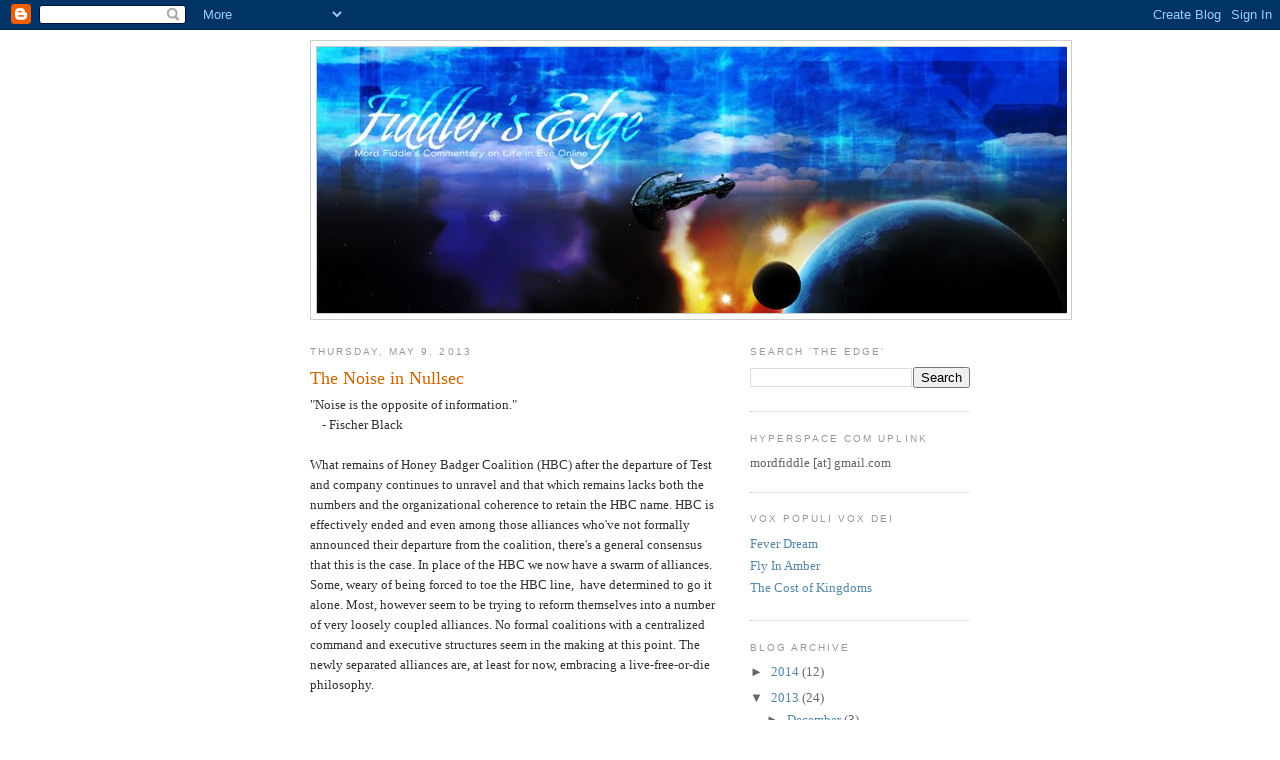

--- FILE ---
content_type: text/html; charset=UTF-8
request_url: http://fiddlersedge.blogspot.com/2013/05/noise-is-opposite-of-information.html
body_size: 16541
content:
<!DOCTYPE html>
<html dir='ltr'>
<head>
<link href='https://www.blogger.com/static/v1/widgets/2944754296-widget_css_bundle.css' rel='stylesheet' type='text/css'/>
<meta content='text/html; charset=UTF-8' http-equiv='Content-Type'/>
<meta content='blogger' name='generator'/>
<link href='http://fiddlersedge.blogspot.com/favicon.ico' rel='icon' type='image/x-icon'/>
<link href='http://fiddlersedge.blogspot.com/2013/05/noise-is-opposite-of-information.html' rel='canonical'/>
<link rel="alternate" type="application/atom+xml" title="Fiddler&#39;s Edge - Atom" href="http://fiddlersedge.blogspot.com/feeds/posts/default" />
<link rel="alternate" type="application/rss+xml" title="Fiddler&#39;s Edge - RSS" href="http://fiddlersedge.blogspot.com/feeds/posts/default?alt=rss" />
<link rel="service.post" type="application/atom+xml" title="Fiddler&#39;s Edge - Atom" href="https://www.blogger.com/feeds/8604973112865316634/posts/default" />

<link rel="alternate" type="application/atom+xml" title="Fiddler&#39;s Edge - Atom" href="http://fiddlersedge.blogspot.com/feeds/823594837883103950/comments/default" />
<!--Can't find substitution for tag [blog.ieCssRetrofitLinks]-->
<meta content='http://fiddlersedge.blogspot.com/2013/05/noise-is-opposite-of-information.html' property='og:url'/>
<meta content=' The Noise in Nullsec' property='og:title'/>
<meta content='&quot;Noise is the opposite of information.&quot;      - Fischer Black   What remains of Honey Badger Coalition (HBC) after the departure of Test and ...' property='og:description'/>
<title>Fiddler's Edge:  The Noise in Nullsec</title>
<style id='page-skin-1' type='text/css'><!--
/*
-----------------------------------------------
Blogger Template Style
Name:     Minima
Date:     26 Feb 2004
Updated by: Blogger Team
----------------------------------------------- */
/* Variable definitions
====================
<Variable name="bgcolor" description="Page Background Color"
type="color" default="#fff">
<Variable name="textcolor" description="Text Color"
type="color" default="#333">
<Variable name="linkcolor" description="Link Color"
type="color" default="#58a">
<Variable name="pagetitlecolor" description="Blog Title Color"
type="color" default="#666">
<Variable name="descriptioncolor" description="Blog Description Color"
type="color" default="#999">
<Variable name="titlecolor" description="Post Title Color"
type="color" default="#c60">
<Variable name="bordercolor" description="Border Color"
type="color" default="#ccc">
<Variable name="sidebarcolor" description="Sidebar Title Color"
type="color" default="#999">
<Variable name="sidebartextcolor" description="Sidebar Text Color"
type="color" default="#666">
<Variable name="visitedlinkcolor" description="Visited Link Color"
type="color" default="#999">
<Variable name="bodyfont" description="Text Font"
type="font" default="normal normal 100% Georgia, Serif">
<Variable name="headerfont" description="Sidebar Title Font"
type="font"
default="normal normal 78% 'Trebuchet MS',Trebuchet,Arial,Verdana,Sans-serif">
<Variable name="pagetitlefont" description="Blog Title Font"
type="font"
default="normal normal 200% Georgia, Serif">
<Variable name="descriptionfont" description="Blog Description Font"
type="font"
default="normal normal 78% 'Trebuchet MS', Trebuchet, Arial, Verdana, Sans-serif">
<Variable name="postfooterfont" description="Post Footer Font"
type="font"
default="normal normal 78% 'Trebuchet MS', Trebuchet, Arial, Verdana, Sans-serif">
<Variable name="startSide" description="Side where text starts in blog language"
type="automatic" default="left">
<Variable name="endSide" description="Side where text ends in blog language"
type="automatic" default="right">
*/
/* Use this with templates/template-twocol.html */
body {
background:#ffffff;
margin:0;
color:#333333;
font:x-small Georgia Serif;
font-size/* */:/**/small;
font-size: /**/small;
text-align: center;
}
a:link {
color:#5588aa;
text-decoration:none;
}
a:visited {
color:#999999;
text-decoration:none;
}
a:hover {
color:#cc6600;
text-decoration:underline;
}
a img {
border-width:0;
}
/* Header
-----------------------------------------------
*/
#header-wrapper {
width:760px;
margin:0 auto 10px;
border:1px solid #cccccc;
}
#header-inner {
background-position: center;
margin-left: auto;
margin-right: auto;
}
#header {
margin: 5px;
border: 1px solid #cccccc;
text-align: center;
color:#666666;
}
#header h1 {
margin:5px 5px 0;
padding:15px 20px .25em;
line-height:1.2em;
text-transform:uppercase;
letter-spacing:.2em;
font: normal normal 200% Georgia, Serif;
}
#header a {
color:#666666;
text-decoration:none;
}
#header a:hover {
color:#666666;
}
#header .description {
margin:0 5px 5px;
padding:0 20px 15px;
max-width:700px;
text-transform:uppercase;
letter-spacing:.2em;
line-height: 1.4em;
font: normal normal 78% 'Trebuchet MS', Trebuchet, Arial, Verdana, Sans-serif;
color: #999999;
}
#header img {
margin-left: auto;
margin-right: auto;
}
/* Outer-Wrapper
----------------------------------------------- */
#outer-wrapper {
width: 660px;
margin:0 auto;
padding:10px;
text-align:left;
font: normal normal 100% Georgia, Serif;
}
#main-wrapper {
width: 410px;
float: left;
word-wrap: break-word; /* fix for long text breaking sidebar float in IE */
overflow: hidden;     /* fix for long non-text content breaking IE sidebar float */
}
#sidebar-wrapper {
width: 220px;
float: right;
word-wrap: break-word; /* fix for long text breaking sidebar float in IE */
overflow: hidden;      /* fix for long non-text content breaking IE sidebar float */
}
/* Headings
----------------------------------------------- */
h2 {
margin:1.5em 0 .75em;
font:normal normal 78% 'Trebuchet MS',Trebuchet,Arial,Verdana,Sans-serif;
line-height: 1.4em;
text-transform:uppercase;
letter-spacing:.2em;
color:#999999;
}
/* Posts
-----------------------------------------------
*/
h2.date-header {
margin:1.5em 0 .5em;
}
.post {
margin:.5em 0 1.5em;
border-bottom:1px dotted #cccccc;
padding-bottom:1.5em;
}
.post h3 {
margin:.25em 0 0;
padding:0 0 4px;
font-size:140%;
font-weight:normal;
line-height:1.4em;
color:#cc6600;
}
.post h3 a, .post h3 a:visited, .post h3 strong {
display:block;
text-decoration:none;
color:#cc6600;
font-weight:normal;
}
.post h3 strong, .post h3 a:hover {
color:#333333;
}
.post-body {
margin:0 0 .75em;
line-height:1.6em;
}
.post-body blockquote {
line-height:1.3em;
}
.post-footer {
margin: .75em 0;
color:#999999;
text-transform:uppercase;
letter-spacing:.1em;
font: normal normal 78% 'Trebuchet MS', Trebuchet, Arial, Verdana, Sans-serif;
line-height: 1.4em;
}
.comment-link {
margin-left:.6em;
}
.post img, table.tr-caption-container {
padding:4px;
border:1px solid #cccccc;
}
.tr-caption-container img {
border: none;
padding: 0;
}
.post blockquote {
margin:1em 20px;
}
.post blockquote p {
margin:.75em 0;
}
/* Comments
----------------------------------------------- */
#comments h4 {
margin:1em 0;
font-weight: bold;
line-height: 1.4em;
text-transform:uppercase;
letter-spacing:.2em;
color: #999999;
}
#comments-block {
margin:1em 0 1.5em;
line-height:1.6em;
}
#comments-block .comment-author {
margin:.5em 0;
}
#comments-block .comment-body {
margin:.25em 0 0;
}
#comments-block .comment-footer {
margin:-.25em 0 2em;
line-height: 1.4em;
text-transform:uppercase;
letter-spacing:.1em;
}
#comments-block .comment-body p {
margin:0 0 .75em;
}
.deleted-comment {
font-style:italic;
color:gray;
}
#blog-pager-newer-link {
float: left;
}
#blog-pager-older-link {
float: right;
}
#blog-pager {
text-align: center;
}
.feed-links {
clear: both;
line-height: 2.5em;
}
/* Sidebar Content
----------------------------------------------- */
.sidebar {
color: #666666;
line-height: 1.5em;
}
.sidebar ul {
list-style:none;
margin:0 0 0;
padding:0 0 0;
}
.sidebar li {
margin:0;
padding-top:0;
padding-right:0;
padding-bottom:.25em;
padding-left:15px;
text-indent:-15px;
line-height:1.5em;
}
.sidebar .widget, .main .widget {
border-bottom:1px dotted #cccccc;
margin:0 0 1.5em;
padding:0 0 1.5em;
}
.main .Blog {
border-bottom-width: 0;
}
/* Profile
----------------------------------------------- */
.profile-img {
float: left;
margin-top: 0;
margin-right: 5px;
margin-bottom: 5px;
margin-left: 0;
padding: 4px;
border: 1px solid #cccccc;
}
.profile-data {
margin:0;
text-transform:uppercase;
letter-spacing:.1em;
font: normal normal 78% 'Trebuchet MS', Trebuchet, Arial, Verdana, Sans-serif;
color: #999999;
font-weight: bold;
line-height: 1.6em;
}
.profile-datablock {
margin:.5em 0 .5em;
}
.profile-textblock {
margin: 0.5em 0;
line-height: 1.6em;
}
.profile-link {
font: normal normal 78% 'Trebuchet MS', Trebuchet, Arial, Verdana, Sans-serif;
text-transform: uppercase;
letter-spacing: .1em;
}
/* Footer
----------------------------------------------- */
#footer {
width:660px;
clear:both;
margin:0 auto;
padding-top:15px;
line-height: 1.6em;
text-transform:uppercase;
letter-spacing:.1em;
text-align: center;
}

--></style>
<link href='https://www.blogger.com/dyn-css/authorization.css?targetBlogID=8604973112865316634&amp;zx=7a296a59-c4c2-4a8e-989c-e7bb964b5477' media='none' onload='if(media!=&#39;all&#39;)media=&#39;all&#39;' rel='stylesheet'/><noscript><link href='https://www.blogger.com/dyn-css/authorization.css?targetBlogID=8604973112865316634&amp;zx=7a296a59-c4c2-4a8e-989c-e7bb964b5477' rel='stylesheet'/></noscript>
<meta name='google-adsense-platform-account' content='ca-host-pub-1556223355139109'/>
<meta name='google-adsense-platform-domain' content='blogspot.com'/>

</head>
<body>
<div class='navbar section' id='navbar'><div class='widget Navbar' data-version='1' id='Navbar1'><script type="text/javascript">
    function setAttributeOnload(object, attribute, val) {
      if(window.addEventListener) {
        window.addEventListener('load',
          function(){ object[attribute] = val; }, false);
      } else {
        window.attachEvent('onload', function(){ object[attribute] = val; });
      }
    }
  </script>
<div id="navbar-iframe-container"></div>
<script type="text/javascript" src="https://apis.google.com/js/platform.js"></script>
<script type="text/javascript">
      gapi.load("gapi.iframes:gapi.iframes.style.bubble", function() {
        if (gapi.iframes && gapi.iframes.getContext) {
          gapi.iframes.getContext().openChild({
              url: 'https://www.blogger.com/navbar/8604973112865316634?po\x3d823594837883103950\x26origin\x3dhttp://fiddlersedge.blogspot.com',
              where: document.getElementById("navbar-iframe-container"),
              id: "navbar-iframe"
          });
        }
      });
    </script><script type="text/javascript">
(function() {
var script = document.createElement('script');
script.type = 'text/javascript';
script.src = '//pagead2.googlesyndication.com/pagead/js/google_top_exp.js';
var head = document.getElementsByTagName('head')[0];
if (head) {
head.appendChild(script);
}})();
</script>
</div></div>
<div id='outer-wrapper'><div id='wrap2'>
<!-- skip links for text browsers -->
<span id='skiplinks' style='display:none;'>
<a href='#main'>skip to main </a> |
      <a href='#sidebar'>skip to sidebar</a>
</span>
<div id='header-wrapper'>
<div class='header section' id='header'><div class='widget Header' data-version='1' id='Header1'>
<div id='header-inner'>
<a href='http://fiddlersedge.blogspot.com/' style='display: block'>
<img alt='Fiddler&#39;s Edge' height='266px; ' id='Header1_headerimg' src='https://blogger.googleusercontent.com/img/b/R29vZ2xl/AVvXsEj_B-e2k0zLzkVVPbebsvbtEOvRkDiSB32bR4h2WP3blHWPDXBg0lBlnb16aJKKNRUhyeKu6WZJTnK7zqODSFgr7oPJ7pFqo5XEYhUe3ct0ynawiJx50-dOnwgVHBl2R3EJituejm9i0dY/s1600-r/FiddlerBnr750.jpg' style='display: block' width='750px; '/>
</a>
</div>
</div></div>
</div>
<div id='content-wrapper'>
<div id='crosscol-wrapper' style='text-align:center'>
<div class='crosscol no-items section' id='crosscol'></div>
</div>
<div id='main-wrapper'>
<div class='main section' id='main'><div class='widget Blog' data-version='1' id='Blog1'>
<div class='blog-posts hfeed'>

          <div class="date-outer">
        
<h2 class='date-header'><span>Thursday, May 9, 2013</span></h2>

          <div class="date-posts">
        
<div class='post-outer'>
<div class='post hentry uncustomized-post-template' itemprop='blogPost' itemscope='itemscope' itemtype='http://schema.org/BlogPosting'>
<meta content='8604973112865316634' itemprop='blogId'/>
<meta content='823594837883103950' itemprop='postId'/>
<a name='823594837883103950'></a>
<h3 class='post-title entry-title' itemprop='name'>
 The Noise in Nullsec
</h3>
<div class='post-header'>
<div class='post-header-line-1'></div>
</div>
<div class='post-body entry-content' id='post-body-823594837883103950' itemprop='description articleBody'>
"Noise is the opposite of information."<br />
&nbsp; &nbsp; - Fischer Black <br />
<br />
What remains of Honey Badger Coalition (HBC) after the departure of Test and company continues to unravel and that which remains lacks both the numbers and the organizational coherence to retain the HBC name. HBC is effectively ended and even among those alliances who've not formally announced their departure from the coalition, there's a general consensus that this is the case. In place of the HBC we now have a swarm of alliances. Some, weary of being forced to toe the HBC line,&nbsp; have determined to go it alone. Most, however seem to be trying to reform themselves into a number of very loosely coupled alliances. No formal coalitions with a centralized command and executive structures seem in the making at this point. The newly separated alliances are, at least for now, embracing a live-free-or-die philosophy.<br />
<br />
Test Alliance Please Ignore's Booda may not have been able to rope in Raiden as permanent blue after all. Word 
is there's been a change of management in Raiden's house and that, while
 Raiden's exited HBC, they won't be maintaining a long-term NAP with 
Test. Call it a plausible rumor for the moment. No reason given except 
'other interests' on Raiden's part, which could mean they've gotten a 
better offer.<br />
<br />
The primary beneficiary of these events is the ClusterFuck Coalition (CFC). The breakdown of the HBC will have CFC breathing easier and assuming no 
extinction-level threats to them remain in nullsec. CFC will assume 
ex-HBC alliances will fight among themselves, making non-CFC and non-PL regions a new thunder-dome.&nbsp; That will leave CFC's leadership with the leisure to play selected combatants off 
against the other while they tear each other to rags; very much the game
 their leadership prefers. Expect occasional CFC interventions, but none 
that puts the CFC at risk.<br />
<br />
There's some chatter of CFC 
taking on PL, the last credible threat to CFC left standing. My guess 
is that CFC will take no action against PL for the time being, but 
anti-PL sentiment within CFC's leadership could change that. However, CFC leadership isn't the type to bet the house on final Jeopardy 
if they're well ahead in the game.  That could change if PL looks to be 
benefiting too much from the current upheaval.<br />
<br />
While it's always possible that some alliances blown free of HBC's gravity well could make trouble in CFC space, CFC leadership seems to regard this as a 
low-probability event and one that can be dispatched with relative ease 
should it occur. Nascent threats will be sought out early and strangled in their cribs.&nbsp; None of the former HBC alliances, it is reasoned, will 
want to draw CFC's attention, let alone its ire, lest they become extinct former HBC alliances.<br />
<br />
The only real down-side for the CFC is 
that the HBC crash has created a cacophony of noise and an explosion of 
new variables in nullsec's information flows. This will make the nullsec
 board more difficult for CFC to 
predict and control.&nbsp; Unexpected invasions or instability in CFC space 
would not be good for their post-Odessey plans for standing up an 
economic powerhouse independent of high sec. The absence of a coherent and controllable HBC will 
also make organizing cartels for controlling the price of high-value 
nullsec goods and materials much more difficult.
<div style='clear: both;'></div>
</div>
<div class='post-footer'>
<div class='post-footer-line post-footer-line-1'>
<span class='post-author vcard'>
Posted by
<span class='fn' itemprop='author' itemscope='itemscope' itemtype='http://schema.org/Person'>
<span itemprop='name'>Mord Fiddle</span>
</span>
</span>
<span class='post-timestamp'>
at
<meta content='http://fiddlersedge.blogspot.com/2013/05/noise-is-opposite-of-information.html' itemprop='url'/>
<a class='timestamp-link' href='http://fiddlersedge.blogspot.com/2013/05/noise-is-opposite-of-information.html' rel='bookmark' title='permanent link'><abbr class='published' itemprop='datePublished' title='2013-05-09T05:27:00-07:00'>5:27&#8239;AM</abbr></a>
</span>
<span class='post-comment-link'>
</span>
<span class='post-icons'>
<span class='item-control blog-admin pid-2013829734'>
<a href='https://www.blogger.com/post-edit.g?blogID=8604973112865316634&postID=823594837883103950&from=pencil' title='Edit Post'>
<img alt='' class='icon-action' height='18' src='https://resources.blogblog.com/img/icon18_edit_allbkg.gif' width='18'/>
</a>
</span>
</span>
<div class='post-share-buttons goog-inline-block'>
</div>
</div>
<div class='post-footer-line post-footer-line-2'>
<span class='post-labels'>
</span>
</div>
<div class='post-footer-line post-footer-line-3'>
<span class='post-location'>
</span>
</div>
</div>
</div>
<div class='comments' id='comments'>
<a name='comments'></a>
<h4>1 comment:</h4>
<div class='comments-content'>
<script async='async' src='' type='text/javascript'></script>
<script type='text/javascript'>
    (function() {
      var items = null;
      var msgs = null;
      var config = {};

// <![CDATA[
      var cursor = null;
      if (items && items.length > 0) {
        cursor = parseInt(items[items.length - 1].timestamp) + 1;
      }

      var bodyFromEntry = function(entry) {
        var text = (entry &&
                    ((entry.content && entry.content.$t) ||
                     (entry.summary && entry.summary.$t))) ||
            '';
        if (entry && entry.gd$extendedProperty) {
          for (var k in entry.gd$extendedProperty) {
            if (entry.gd$extendedProperty[k].name == 'blogger.contentRemoved') {
              return '<span class="deleted-comment">' + text + '</span>';
            }
          }
        }
        return text;
      }

      var parse = function(data) {
        cursor = null;
        var comments = [];
        if (data && data.feed && data.feed.entry) {
          for (var i = 0, entry; entry = data.feed.entry[i]; i++) {
            var comment = {};
            // comment ID, parsed out of the original id format
            var id = /blog-(\d+).post-(\d+)/.exec(entry.id.$t);
            comment.id = id ? id[2] : null;
            comment.body = bodyFromEntry(entry);
            comment.timestamp = Date.parse(entry.published.$t) + '';
            if (entry.author && entry.author.constructor === Array) {
              var auth = entry.author[0];
              if (auth) {
                comment.author = {
                  name: (auth.name ? auth.name.$t : undefined),
                  profileUrl: (auth.uri ? auth.uri.$t : undefined),
                  avatarUrl: (auth.gd$image ? auth.gd$image.src : undefined)
                };
              }
            }
            if (entry.link) {
              if (entry.link[2]) {
                comment.link = comment.permalink = entry.link[2].href;
              }
              if (entry.link[3]) {
                var pid = /.*comments\/default\/(\d+)\?.*/.exec(entry.link[3].href);
                if (pid && pid[1]) {
                  comment.parentId = pid[1];
                }
              }
            }
            comment.deleteclass = 'item-control blog-admin';
            if (entry.gd$extendedProperty) {
              for (var k in entry.gd$extendedProperty) {
                if (entry.gd$extendedProperty[k].name == 'blogger.itemClass') {
                  comment.deleteclass += ' ' + entry.gd$extendedProperty[k].value;
                } else if (entry.gd$extendedProperty[k].name == 'blogger.displayTime') {
                  comment.displayTime = entry.gd$extendedProperty[k].value;
                }
              }
            }
            comments.push(comment);
          }
        }
        return comments;
      };

      var paginator = function(callback) {
        if (hasMore()) {
          var url = config.feed + '?alt=json&v=2&orderby=published&reverse=false&max-results=50';
          if (cursor) {
            url += '&published-min=' + new Date(cursor).toISOString();
          }
          window.bloggercomments = function(data) {
            var parsed = parse(data);
            cursor = parsed.length < 50 ? null
                : parseInt(parsed[parsed.length - 1].timestamp) + 1
            callback(parsed);
            window.bloggercomments = null;
          }
          url += '&callback=bloggercomments';
          var script = document.createElement('script');
          script.type = 'text/javascript';
          script.src = url;
          document.getElementsByTagName('head')[0].appendChild(script);
        }
      };
      var hasMore = function() {
        return !!cursor;
      };
      var getMeta = function(key, comment) {
        if ('iswriter' == key) {
          var matches = !!comment.author
              && comment.author.name == config.authorName
              && comment.author.profileUrl == config.authorUrl;
          return matches ? 'true' : '';
        } else if ('deletelink' == key) {
          return config.baseUri + '/comment/delete/'
               + config.blogId + '/' + comment.id;
        } else if ('deleteclass' == key) {
          return comment.deleteclass;
        }
        return '';
      };

      var replybox = null;
      var replyUrlParts = null;
      var replyParent = undefined;

      var onReply = function(commentId, domId) {
        if (replybox == null) {
          // lazily cache replybox, and adjust to suit this style:
          replybox = document.getElementById('comment-editor');
          if (replybox != null) {
            replybox.height = '250px';
            replybox.style.display = 'block';
            replyUrlParts = replybox.src.split('#');
          }
        }
        if (replybox && (commentId !== replyParent)) {
          replybox.src = '';
          document.getElementById(domId).insertBefore(replybox, null);
          replybox.src = replyUrlParts[0]
              + (commentId ? '&parentID=' + commentId : '')
              + '#' + replyUrlParts[1];
          replyParent = commentId;
        }
      };

      var hash = (window.location.hash || '#').substring(1);
      var startThread, targetComment;
      if (/^comment-form_/.test(hash)) {
        startThread = hash.substring('comment-form_'.length);
      } else if (/^c[0-9]+$/.test(hash)) {
        targetComment = hash.substring(1);
      }

      // Configure commenting API:
      var configJso = {
        'maxDepth': config.maxThreadDepth
      };
      var provider = {
        'id': config.postId,
        'data': items,
        'loadNext': paginator,
        'hasMore': hasMore,
        'getMeta': getMeta,
        'onReply': onReply,
        'rendered': true,
        'initComment': targetComment,
        'initReplyThread': startThread,
        'config': configJso,
        'messages': msgs
      };

      var render = function() {
        if (window.goog && window.goog.comments) {
          var holder = document.getElementById('comment-holder');
          window.goog.comments.render(holder, provider);
        }
      };

      // render now, or queue to render when library loads:
      if (window.goog && window.goog.comments) {
        render();
      } else {
        window.goog = window.goog || {};
        window.goog.comments = window.goog.comments || {};
        window.goog.comments.loadQueue = window.goog.comments.loadQueue || [];
        window.goog.comments.loadQueue.push(render);
      }
    })();
// ]]>
  </script>
<div id='comment-holder'>
<div class="comment-thread toplevel-thread"><ol id="top-ra"><li class="comment" id="c6306275437193389050"><div class="avatar-image-container"><img src="//www.blogger.com/img/blogger_logo_round_35.png" alt=""/></div><div class="comment-block"><div class="comment-header"><cite class="user"><a href="https://www.blogger.com/profile/10285176601838226959" rel="nofollow">Ragelle</a></cite><span class="icon user "></span><span class="datetime secondary-text"><a rel="nofollow" href="http://fiddlersedge.blogspot.com/2013/05/noise-is-opposite-of-information.html?showComment=1368105828936#c6306275437193389050">May 9, 2013 at 6:23&#8239;AM</a></span></div><p class="comment-content">What the imploded HBC reminds me most of is the loose coalitions that have always existed in the south (usually under -A- de-facto leadership).<br><br>Is it a condition of the south generally that the territory itself can&#39;t support a stronger structure?  Only the north seems to be able to pull together coherent political structures with staying power.  We may find out in Odessey that the presence of Tech was what made the North politically feasible was an easy to grasp and easy to manipulate common interest to focus coalition efforts on.<br><br>In a post-Tech era the newest organizing principal would seem to be building and maintaining industry power or building the classic rental empire.  Are the changes Odessey is bringing enough to make industry organization a greater force than the rental empire model?</p><span class="comment-actions secondary-text"><a class="comment-reply" target="_self" data-comment-id="6306275437193389050">Reply</a><span class="item-control blog-admin blog-admin pid-1336456191"><a target="_self" href="https://www.blogger.com/comment/delete/8604973112865316634/6306275437193389050">Delete</a></span></span></div><div class="comment-replies"><div id="c6306275437193389050-rt" class="comment-thread inline-thread hidden"><span class="thread-toggle thread-expanded"><span class="thread-arrow"></span><span class="thread-count"><a target="_self">Replies</a></span></span><ol id="c6306275437193389050-ra" class="thread-chrome thread-expanded"><div></div><div id="c6306275437193389050-continue" class="continue"><a class="comment-reply" target="_self" data-comment-id="6306275437193389050">Reply</a></div></ol></div></div><div class="comment-replybox-single" id="c6306275437193389050-ce"></div></li></ol><div id="top-continue" class="continue"><a class="comment-reply" target="_self">Add comment</a></div><div class="comment-replybox-thread" id="top-ce"></div><div class="loadmore hidden" data-post-id="823594837883103950"><a target="_self">Load more...</a></div></div>
</div>
</div>
<p class='comment-footer'>
<div class='comment-form'>
<a name='comment-form'></a>
<p>
</p>
<a href='https://www.blogger.com/comment/frame/8604973112865316634?po=823594837883103950&hl=en&saa=85391&origin=http://fiddlersedge.blogspot.com' id='comment-editor-src'></a>
<iframe allowtransparency='true' class='blogger-iframe-colorize blogger-comment-from-post' frameborder='0' height='410px' id='comment-editor' name='comment-editor' src='' width='100%'></iframe>
<script src='https://www.blogger.com/static/v1/jsbin/2830521187-comment_from_post_iframe.js' type='text/javascript'></script>
<script type='text/javascript'>
      BLOG_CMT_createIframe('https://www.blogger.com/rpc_relay.html');
    </script>
</div>
</p>
<div id='backlinks-container'>
<div id='Blog1_backlinks-container'>
</div>
</div>
</div>
</div>

        </div></div>
      
</div>
<div class='blog-pager' id='blog-pager'>
<span id='blog-pager-newer-link'>
<a class='blog-pager-newer-link' href='http://fiddlersedge.blogspot.com/2013/05/amores-perros.html' id='Blog1_blog-pager-newer-link' title='Newer Post'>Newer Post</a>
</span>
<span id='blog-pager-older-link'>
<a class='blog-pager-older-link' href='http://fiddlersedge.blogspot.com/2013/05/orthodoxy.html' id='Blog1_blog-pager-older-link' title='Older Post'>Older Post</a>
</span>
<a class='home-link' href='http://fiddlersedge.blogspot.com/'>Home</a>
</div>
<div class='clear'></div>
<div class='post-feeds'>
<div class='feed-links'>
Subscribe to:
<a class='feed-link' href='http://fiddlersedge.blogspot.com/feeds/823594837883103950/comments/default' target='_blank' type='application/atom+xml'>Post Comments (Atom)</a>
</div>
</div>
</div></div>
</div>
<div id='sidebar-wrapper'>
<div class='sidebar section' id='sidebar'><div class='widget BlogSearch' data-version='1' id='BlogSearch1'>
<h2 class='title'>Search 'The Edge'</h2>
<div class='widget-content'>
<div id='BlogSearch1_form'>
<form action='http://fiddlersedge.blogspot.com/search' class='gsc-search-box' target='_top'>
<table cellpadding='0' cellspacing='0' class='gsc-search-box'>
<tbody>
<tr>
<td class='gsc-input'>
<input autocomplete='off' class='gsc-input' name='q' size='10' title='search' type='text' value=''/>
</td>
<td class='gsc-search-button'>
<input class='gsc-search-button' title='search' type='submit' value='Search'/>
</td>
</tr>
</tbody>
</table>
</form>
</div>
</div>
<div class='clear'></div>
</div><div class='widget Text' data-version='1' id='Text1'>
<h2 class='title'>Hyperspace Com Uplink</h2>
<div class='widget-content'>
mordfiddle [at] gmail.com<br/>
</div>
<div class='clear'></div>
</div><div class='widget LinkList' data-version='1' id='LinkList4'>
<h2>Vox Populi Vox Dei</h2>
<div class='widget-content'>
<ul>
<li><a href='http://fiddlersedge.blogspot.com/2011/09/fever-dream.html'>Fever Dream</a></li>
<li><a href='http://fiddlersedge.blogspot.com/2012/08/fly-in-amber.html'>Fly In Amber</a></li>
<li><a href='http://fiddlersedge.blogspot.com/2013/07/the-cost-of-kingdoms.html'>The Cost of Kingdoms</a></li>
</ul>
<div class='clear'></div>
</div>
</div><div class='widget BlogArchive' data-version='1' id='BlogArchive1'>
<h2>Blog Archive</h2>
<div class='widget-content'>
<div id='ArchiveList'>
<div id='BlogArchive1_ArchiveList'>
<ul class='hierarchy'>
<li class='archivedate collapsed'>
<a class='toggle' href='javascript:void(0)'>
<span class='zippy'>

        &#9658;&#160;
      
</span>
</a>
<a class='post-count-link' href='http://fiddlersedge.blogspot.com/2014/'>
2014
</a>
<span class='post-count' dir='ltr'>(12)</span>
<ul class='hierarchy'>
<li class='archivedate collapsed'>
<a class='toggle' href='javascript:void(0)'>
<span class='zippy'>

        &#9658;&#160;
      
</span>
</a>
<a class='post-count-link' href='http://fiddlersedge.blogspot.com/2014/04/'>
April
</a>
<span class='post-count' dir='ltr'>(4)</span>
</li>
</ul>
<ul class='hierarchy'>
<li class='archivedate collapsed'>
<a class='toggle' href='javascript:void(0)'>
<span class='zippy'>

        &#9658;&#160;
      
</span>
</a>
<a class='post-count-link' href='http://fiddlersedge.blogspot.com/2014/03/'>
March
</a>
<span class='post-count' dir='ltr'>(1)</span>
</li>
</ul>
<ul class='hierarchy'>
<li class='archivedate collapsed'>
<a class='toggle' href='javascript:void(0)'>
<span class='zippy'>

        &#9658;&#160;
      
</span>
</a>
<a class='post-count-link' href='http://fiddlersedge.blogspot.com/2014/02/'>
February
</a>
<span class='post-count' dir='ltr'>(4)</span>
</li>
</ul>
<ul class='hierarchy'>
<li class='archivedate collapsed'>
<a class='toggle' href='javascript:void(0)'>
<span class='zippy'>

        &#9658;&#160;
      
</span>
</a>
<a class='post-count-link' href='http://fiddlersedge.blogspot.com/2014/01/'>
January
</a>
<span class='post-count' dir='ltr'>(3)</span>
</li>
</ul>
</li>
</ul>
<ul class='hierarchy'>
<li class='archivedate expanded'>
<a class='toggle' href='javascript:void(0)'>
<span class='zippy toggle-open'>

        &#9660;&#160;
      
</span>
</a>
<a class='post-count-link' href='http://fiddlersedge.blogspot.com/2013/'>
2013
</a>
<span class='post-count' dir='ltr'>(24)</span>
<ul class='hierarchy'>
<li class='archivedate collapsed'>
<a class='toggle' href='javascript:void(0)'>
<span class='zippy'>

        &#9658;&#160;
      
</span>
</a>
<a class='post-count-link' href='http://fiddlersedge.blogspot.com/2013/12/'>
December
</a>
<span class='post-count' dir='ltr'>(3)</span>
</li>
</ul>
<ul class='hierarchy'>
<li class='archivedate collapsed'>
<a class='toggle' href='javascript:void(0)'>
<span class='zippy'>

        &#9658;&#160;
      
</span>
</a>
<a class='post-count-link' href='http://fiddlersedge.blogspot.com/2013/11/'>
November
</a>
<span class='post-count' dir='ltr'>(2)</span>
</li>
</ul>
<ul class='hierarchy'>
<li class='archivedate collapsed'>
<a class='toggle' href='javascript:void(0)'>
<span class='zippy'>

        &#9658;&#160;
      
</span>
</a>
<a class='post-count-link' href='http://fiddlersedge.blogspot.com/2013/09/'>
September
</a>
<span class='post-count' dir='ltr'>(1)</span>
</li>
</ul>
<ul class='hierarchy'>
<li class='archivedate collapsed'>
<a class='toggle' href='javascript:void(0)'>
<span class='zippy'>

        &#9658;&#160;
      
</span>
</a>
<a class='post-count-link' href='http://fiddlersedge.blogspot.com/2013/08/'>
August
</a>
<span class='post-count' dir='ltr'>(4)</span>
</li>
</ul>
<ul class='hierarchy'>
<li class='archivedate collapsed'>
<a class='toggle' href='javascript:void(0)'>
<span class='zippy'>

        &#9658;&#160;
      
</span>
</a>
<a class='post-count-link' href='http://fiddlersedge.blogspot.com/2013/07/'>
July
</a>
<span class='post-count' dir='ltr'>(4)</span>
</li>
</ul>
<ul class='hierarchy'>
<li class='archivedate expanded'>
<a class='toggle' href='javascript:void(0)'>
<span class='zippy toggle-open'>

        &#9660;&#160;
      
</span>
</a>
<a class='post-count-link' href='http://fiddlersedge.blogspot.com/2013/05/'>
May
</a>
<span class='post-count' dir='ltr'>(4)</span>
<ul class='posts'>
<li><a href='http://fiddlersedge.blogspot.com/2013/05/amores-perros.html'>Amores Perros</a></li>
<li><a href='http://fiddlersedge.blogspot.com/2013/05/noise-is-opposite-of-information.html'>The Noise in Nullsec</a></li>
<li><a href='http://fiddlersedge.blogspot.com/2013/05/orthodoxy.html'>Orthodoxy</a></li>
<li><a href='http://fiddlersedge.blogspot.com/2013/05/millions-of-mischiefs.html'>Millions of Mischiefs</a></li>
</ul>
</li>
</ul>
<ul class='hierarchy'>
<li class='archivedate collapsed'>
<a class='toggle' href='javascript:void(0)'>
<span class='zippy'>

        &#9658;&#160;
      
</span>
</a>
<a class='post-count-link' href='http://fiddlersedge.blogspot.com/2013/04/'>
April
</a>
<span class='post-count' dir='ltr'>(1)</span>
</li>
</ul>
<ul class='hierarchy'>
<li class='archivedate collapsed'>
<a class='toggle' href='javascript:void(0)'>
<span class='zippy'>

        &#9658;&#160;
      
</span>
</a>
<a class='post-count-link' href='http://fiddlersedge.blogspot.com/2013/03/'>
March
</a>
<span class='post-count' dir='ltr'>(2)</span>
</li>
</ul>
<ul class='hierarchy'>
<li class='archivedate collapsed'>
<a class='toggle' href='javascript:void(0)'>
<span class='zippy'>

        &#9658;&#160;
      
</span>
</a>
<a class='post-count-link' href='http://fiddlersedge.blogspot.com/2013/01/'>
January
</a>
<span class='post-count' dir='ltr'>(3)</span>
</li>
</ul>
</li>
</ul>
<ul class='hierarchy'>
<li class='archivedate collapsed'>
<a class='toggle' href='javascript:void(0)'>
<span class='zippy'>

        &#9658;&#160;
      
</span>
</a>
<a class='post-count-link' href='http://fiddlersedge.blogspot.com/2012/'>
2012
</a>
<span class='post-count' dir='ltr'>(33)</span>
<ul class='hierarchy'>
<li class='archivedate collapsed'>
<a class='toggle' href='javascript:void(0)'>
<span class='zippy'>

        &#9658;&#160;
      
</span>
</a>
<a class='post-count-link' href='http://fiddlersedge.blogspot.com/2012/12/'>
December
</a>
<span class='post-count' dir='ltr'>(2)</span>
</li>
</ul>
<ul class='hierarchy'>
<li class='archivedate collapsed'>
<a class='toggle' href='javascript:void(0)'>
<span class='zippy'>

        &#9658;&#160;
      
</span>
</a>
<a class='post-count-link' href='http://fiddlersedge.blogspot.com/2012/11/'>
November
</a>
<span class='post-count' dir='ltr'>(3)</span>
</li>
</ul>
<ul class='hierarchy'>
<li class='archivedate collapsed'>
<a class='toggle' href='javascript:void(0)'>
<span class='zippy'>

        &#9658;&#160;
      
</span>
</a>
<a class='post-count-link' href='http://fiddlersedge.blogspot.com/2012/10/'>
October
</a>
<span class='post-count' dir='ltr'>(5)</span>
</li>
</ul>
<ul class='hierarchy'>
<li class='archivedate collapsed'>
<a class='toggle' href='javascript:void(0)'>
<span class='zippy'>

        &#9658;&#160;
      
</span>
</a>
<a class='post-count-link' href='http://fiddlersedge.blogspot.com/2012/09/'>
September
</a>
<span class='post-count' dir='ltr'>(1)</span>
</li>
</ul>
<ul class='hierarchy'>
<li class='archivedate collapsed'>
<a class='toggle' href='javascript:void(0)'>
<span class='zippy'>

        &#9658;&#160;
      
</span>
</a>
<a class='post-count-link' href='http://fiddlersedge.blogspot.com/2012/08/'>
August
</a>
<span class='post-count' dir='ltr'>(4)</span>
</li>
</ul>
<ul class='hierarchy'>
<li class='archivedate collapsed'>
<a class='toggle' href='javascript:void(0)'>
<span class='zippy'>

        &#9658;&#160;
      
</span>
</a>
<a class='post-count-link' href='http://fiddlersedge.blogspot.com/2012/07/'>
July
</a>
<span class='post-count' dir='ltr'>(4)</span>
</li>
</ul>
<ul class='hierarchy'>
<li class='archivedate collapsed'>
<a class='toggle' href='javascript:void(0)'>
<span class='zippy'>

        &#9658;&#160;
      
</span>
</a>
<a class='post-count-link' href='http://fiddlersedge.blogspot.com/2012/06/'>
June
</a>
<span class='post-count' dir='ltr'>(6)</span>
</li>
</ul>
<ul class='hierarchy'>
<li class='archivedate collapsed'>
<a class='toggle' href='javascript:void(0)'>
<span class='zippy'>

        &#9658;&#160;
      
</span>
</a>
<a class='post-count-link' href='http://fiddlersedge.blogspot.com/2012/05/'>
May
</a>
<span class='post-count' dir='ltr'>(4)</span>
</li>
</ul>
<ul class='hierarchy'>
<li class='archivedate collapsed'>
<a class='toggle' href='javascript:void(0)'>
<span class='zippy'>

        &#9658;&#160;
      
</span>
</a>
<a class='post-count-link' href='http://fiddlersedge.blogspot.com/2012/01/'>
January
</a>
<span class='post-count' dir='ltr'>(4)</span>
</li>
</ul>
</li>
</ul>
<ul class='hierarchy'>
<li class='archivedate collapsed'>
<a class='toggle' href='javascript:void(0)'>
<span class='zippy'>

        &#9658;&#160;
      
</span>
</a>
<a class='post-count-link' href='http://fiddlersedge.blogspot.com/2011/'>
2011
</a>
<span class='post-count' dir='ltr'>(78)</span>
<ul class='hierarchy'>
<li class='archivedate collapsed'>
<a class='toggle' href='javascript:void(0)'>
<span class='zippy'>

        &#9658;&#160;
      
</span>
</a>
<a class='post-count-link' href='http://fiddlersedge.blogspot.com/2011/12/'>
December
</a>
<span class='post-count' dir='ltr'>(7)</span>
</li>
</ul>
<ul class='hierarchy'>
<li class='archivedate collapsed'>
<a class='toggle' href='javascript:void(0)'>
<span class='zippy'>

        &#9658;&#160;
      
</span>
</a>
<a class='post-count-link' href='http://fiddlersedge.blogspot.com/2011/11/'>
November
</a>
<span class='post-count' dir='ltr'>(8)</span>
</li>
</ul>
<ul class='hierarchy'>
<li class='archivedate collapsed'>
<a class='toggle' href='javascript:void(0)'>
<span class='zippy'>

        &#9658;&#160;
      
</span>
</a>
<a class='post-count-link' href='http://fiddlersedge.blogspot.com/2011/09/'>
September
</a>
<span class='post-count' dir='ltr'>(3)</span>
</li>
</ul>
<ul class='hierarchy'>
<li class='archivedate collapsed'>
<a class='toggle' href='javascript:void(0)'>
<span class='zippy'>

        &#9658;&#160;
      
</span>
</a>
<a class='post-count-link' href='http://fiddlersedge.blogspot.com/2011/08/'>
August
</a>
<span class='post-count' dir='ltr'>(7)</span>
</li>
</ul>
<ul class='hierarchy'>
<li class='archivedate collapsed'>
<a class='toggle' href='javascript:void(0)'>
<span class='zippy'>

        &#9658;&#160;
      
</span>
</a>
<a class='post-count-link' href='http://fiddlersedge.blogspot.com/2011/07/'>
July
</a>
<span class='post-count' dir='ltr'>(8)</span>
</li>
</ul>
<ul class='hierarchy'>
<li class='archivedate collapsed'>
<a class='toggle' href='javascript:void(0)'>
<span class='zippy'>

        &#9658;&#160;
      
</span>
</a>
<a class='post-count-link' href='http://fiddlersedge.blogspot.com/2011/06/'>
June
</a>
<span class='post-count' dir='ltr'>(3)</span>
</li>
</ul>
<ul class='hierarchy'>
<li class='archivedate collapsed'>
<a class='toggle' href='javascript:void(0)'>
<span class='zippy'>

        &#9658;&#160;
      
</span>
</a>
<a class='post-count-link' href='http://fiddlersedge.blogspot.com/2011/05/'>
May
</a>
<span class='post-count' dir='ltr'>(7)</span>
</li>
</ul>
<ul class='hierarchy'>
<li class='archivedate collapsed'>
<a class='toggle' href='javascript:void(0)'>
<span class='zippy'>

        &#9658;&#160;
      
</span>
</a>
<a class='post-count-link' href='http://fiddlersedge.blogspot.com/2011/04/'>
April
</a>
<span class='post-count' dir='ltr'>(7)</span>
</li>
</ul>
<ul class='hierarchy'>
<li class='archivedate collapsed'>
<a class='toggle' href='javascript:void(0)'>
<span class='zippy'>

        &#9658;&#160;
      
</span>
</a>
<a class='post-count-link' href='http://fiddlersedge.blogspot.com/2011/03/'>
March
</a>
<span class='post-count' dir='ltr'>(7)</span>
</li>
</ul>
<ul class='hierarchy'>
<li class='archivedate collapsed'>
<a class='toggle' href='javascript:void(0)'>
<span class='zippy'>

        &#9658;&#160;
      
</span>
</a>
<a class='post-count-link' href='http://fiddlersedge.blogspot.com/2011/02/'>
February
</a>
<span class='post-count' dir='ltr'>(11)</span>
</li>
</ul>
<ul class='hierarchy'>
<li class='archivedate collapsed'>
<a class='toggle' href='javascript:void(0)'>
<span class='zippy'>

        &#9658;&#160;
      
</span>
</a>
<a class='post-count-link' href='http://fiddlersedge.blogspot.com/2011/01/'>
January
</a>
<span class='post-count' dir='ltr'>(10)</span>
</li>
</ul>
</li>
</ul>
<ul class='hierarchy'>
<li class='archivedate collapsed'>
<a class='toggle' href='javascript:void(0)'>
<span class='zippy'>

        &#9658;&#160;
      
</span>
</a>
<a class='post-count-link' href='http://fiddlersedge.blogspot.com/2010/'>
2010
</a>
<span class='post-count' dir='ltr'>(68)</span>
<ul class='hierarchy'>
<li class='archivedate collapsed'>
<a class='toggle' href='javascript:void(0)'>
<span class='zippy'>

        &#9658;&#160;
      
</span>
</a>
<a class='post-count-link' href='http://fiddlersedge.blogspot.com/2010/12/'>
December
</a>
<span class='post-count' dir='ltr'>(8)</span>
</li>
</ul>
<ul class='hierarchy'>
<li class='archivedate collapsed'>
<a class='toggle' href='javascript:void(0)'>
<span class='zippy'>

        &#9658;&#160;
      
</span>
</a>
<a class='post-count-link' href='http://fiddlersedge.blogspot.com/2010/11/'>
November
</a>
<span class='post-count' dir='ltr'>(9)</span>
</li>
</ul>
<ul class='hierarchy'>
<li class='archivedate collapsed'>
<a class='toggle' href='javascript:void(0)'>
<span class='zippy'>

        &#9658;&#160;
      
</span>
</a>
<a class='post-count-link' href='http://fiddlersedge.blogspot.com/2010/10/'>
October
</a>
<span class='post-count' dir='ltr'>(11)</span>
</li>
</ul>
<ul class='hierarchy'>
<li class='archivedate collapsed'>
<a class='toggle' href='javascript:void(0)'>
<span class='zippy'>

        &#9658;&#160;
      
</span>
</a>
<a class='post-count-link' href='http://fiddlersedge.blogspot.com/2010/09/'>
September
</a>
<span class='post-count' dir='ltr'>(6)</span>
</li>
</ul>
<ul class='hierarchy'>
<li class='archivedate collapsed'>
<a class='toggle' href='javascript:void(0)'>
<span class='zippy'>

        &#9658;&#160;
      
</span>
</a>
<a class='post-count-link' href='http://fiddlersedge.blogspot.com/2010/08/'>
August
</a>
<span class='post-count' dir='ltr'>(8)</span>
</li>
</ul>
<ul class='hierarchy'>
<li class='archivedate collapsed'>
<a class='toggle' href='javascript:void(0)'>
<span class='zippy'>

        &#9658;&#160;
      
</span>
</a>
<a class='post-count-link' href='http://fiddlersedge.blogspot.com/2010/07/'>
July
</a>
<span class='post-count' dir='ltr'>(4)</span>
</li>
</ul>
<ul class='hierarchy'>
<li class='archivedate collapsed'>
<a class='toggle' href='javascript:void(0)'>
<span class='zippy'>

        &#9658;&#160;
      
</span>
</a>
<a class='post-count-link' href='http://fiddlersedge.blogspot.com/2010/06/'>
June
</a>
<span class='post-count' dir='ltr'>(6)</span>
</li>
</ul>
<ul class='hierarchy'>
<li class='archivedate collapsed'>
<a class='toggle' href='javascript:void(0)'>
<span class='zippy'>

        &#9658;&#160;
      
</span>
</a>
<a class='post-count-link' href='http://fiddlersedge.blogspot.com/2010/05/'>
May
</a>
<span class='post-count' dir='ltr'>(8)</span>
</li>
</ul>
<ul class='hierarchy'>
<li class='archivedate collapsed'>
<a class='toggle' href='javascript:void(0)'>
<span class='zippy'>

        &#9658;&#160;
      
</span>
</a>
<a class='post-count-link' href='http://fiddlersedge.blogspot.com/2010/04/'>
April
</a>
<span class='post-count' dir='ltr'>(8)</span>
</li>
</ul>
</li>
</ul>
</div>
</div>
<div class='clear'></div>
</div>
</div><div class='widget LinkList' data-version='1' id='LinkList3'>
<h2>'Farms and Fields'</h2>
<div class='widget-content'>
<ul>
<li><a href='http://fiddlersedge.blogspot.com/2012/12/the-farms-and-fields-misdirection.html'>Farms and Fields: Misdirection</a></li>
<li><a href='http://fiddlersedge.blogspot.com/2012/12/farms-and-fields-question-of-labor.html'>Farms and Fields: A Question of Labor</a></li>
<li><a href='http://fiddlersedge.blogspot.com/2013/01/farms-and-fields-phb.html'>Farms and Fields: Pointy Haired Bosses</a></li>
<li><a href='http://fiddlersedge.blogspot.com/2013/03/farms-and-fields-metagame.html'>Farms and Fields: Metagame</a></li>
</ul>
<div class='clear'></div>
</div>
</div><div class='widget Followers' data-version='1' id='Followers1'>
<h2 class='title'>Followers</h2>
<div class='widget-content'>
<div id='Followers1-wrapper'>
<div style='margin-right:2px;'>
<div><script type="text/javascript" src="https://apis.google.com/js/platform.js"></script>
<div id="followers-iframe-container"></div>
<script type="text/javascript">
    window.followersIframe = null;
    function followersIframeOpen(url) {
      gapi.load("gapi.iframes", function() {
        if (gapi.iframes && gapi.iframes.getContext) {
          window.followersIframe = gapi.iframes.getContext().openChild({
            url: url,
            where: document.getElementById("followers-iframe-container"),
            messageHandlersFilter: gapi.iframes.CROSS_ORIGIN_IFRAMES_FILTER,
            messageHandlers: {
              '_ready': function(obj) {
                window.followersIframe.getIframeEl().height = obj.height;
              },
              'reset': function() {
                window.followersIframe.close();
                followersIframeOpen("https://www.blogger.com/followers/frame/8604973112865316634?colors\x3dCgt0cmFuc3BhcmVudBILdHJhbnNwYXJlbnQaByM2NjY2NjYiByM1NTg4YWEqByNmZmZmZmYyByNjYzY2MDA6ByM2NjY2NjZCByM1NTg4YWFKByM5OTk5OTlSByM1NTg4YWFaC3RyYW5zcGFyZW50\x26pageSize\x3d21\x26hl\x3den\x26origin\x3dhttp://fiddlersedge.blogspot.com");
              },
              'open': function(url) {
                window.followersIframe.close();
                followersIframeOpen(url);
              }
            }
          });
        }
      });
    }
    followersIframeOpen("https://www.blogger.com/followers/frame/8604973112865316634?colors\x3dCgt0cmFuc3BhcmVudBILdHJhbnNwYXJlbnQaByM2NjY2NjYiByM1NTg4YWEqByNmZmZmZmYyByNjYzY2MDA6ByM2NjY2NjZCByM1NTg4YWFKByM5OTk5OTlSByM1NTg4YWFaC3RyYW5zcGFyZW50\x26pageSize\x3d21\x26hl\x3den\x26origin\x3dhttp://fiddlersedge.blogspot.com");
  </script></div>
</div>
</div>
<div class='clear'></div>
</div>
</div><div class='widget BlogList' data-version='1' id='BlogList1'>
<h2 class='title'>Mord's Blog List</h2>
<div class='widget-content'>
<div class='blog-list-container' id='BlogList1_container'>
<ul id='BlogList1_blogs'>
<li style='display: block;'>
<div class='blog-icon'>
<img data-lateloadsrc='https://lh3.googleusercontent.com/blogger_img_proxy/AEn0k_txu2mLFsgDv6LGpsjHbH_W039VcpyCdIi9lOxqR84OitlgPKKqIggEEkHjm9kkFt9PmE_vFJ31a-SOJSWDlqW3Yhra5KPAPfaU6fQaoA=s16-w16-h16' height='16' width='16'/>
</div>
<div class='blog-content'>
<div class='blog-title'>
<a href='https://nosygamer.blogspot.com/' target='_blank'>
The Nosy Gamer</a>
</div>
<div class='item-content'>
<span class='item-title'>
<a href='https://nosygamer.blogspot.com/2026/01/cloud-imperium-financial-report-for.html' target='_blank'>
Cloud Imperium Financial Report For 2024 Still Not Published
</a>
</span>
<div class='item-time'>
13 hours ago
</div>
</div>
</div>
<div style='clear: both;'></div>
</li>
<li style='display: block;'>
<div class='blog-icon'>
<img data-lateloadsrc='https://lh3.googleusercontent.com/blogger_img_proxy/AEn0k_vmog_dEAHwHUj18Rplf4lOUWg8vgCZi_Gx9E5amYrfcmw4EUt-ANbDKk9StXNj07U6J7zD3YnEqcBfxR5hl6X6Wj7eFvl8jPpSZPCc=s16-w16-h16' height='16' width='16'/>
</div>
<div class='blog-content'>
<div class='blog-title'>
<a href='https://eveoganda.blogspot.com/' target='_blank'>
EVEOGANDA</a>
</div>
<div class='item-content'>
<span class='item-title'>
<a href='https://eveoganda.blogspot.com/2026/01/join-stay-frosty.html' target='_blank'>
Join Stay Frosty
</a>
</span>
<div class='item-time'>
4 days ago
</div>
</div>
</div>
<div style='clear: both;'></div>
</li>
<li style='display: block;'>
<div class='blog-icon'>
<img data-lateloadsrc='https://lh3.googleusercontent.com/blogger_img_proxy/AEn0k_vlrKB-oPTyzMus5ibSOkS48_ovCBnjr2CF42mInikLrmiBYy6SZNI0Ae2NF_n6MWgQfGFhu2VNuM43i0vGBmJ3CV3JGg=s16-w16-h16' height='16' width='16'/>
</div>
<div class='blog-content'>
<div class='blog-title'>
<a href='http://www.ninveah.com/' target='_blank'>
Inner Sanctum of the Ninveah</a>
</div>
<div class='item-content'>
<span class='item-title'>
<a href='http://www.ninveah.com/2025/12/skirmish-in-suburbs.html' target='_blank'>
Skirmish in the Suburbs
</a>
</span>
<div class='item-time'>
2 weeks ago
</div>
</div>
</div>
<div style='clear: both;'></div>
</li>
<li style='display: block;'>
<div class='blog-icon'>
<img data-lateloadsrc='https://lh3.googleusercontent.com/blogger_img_proxy/AEn0k_tdfOCHfu66iMj8FECV-UyA9_-yBBt6HKCE0S_a3hTcs4r0QFOOU6Nt6AMSNZZ2ZMGrBmAMLgH3wimfGMmHmVW1X5Daqw=s16-w16-h16' height='16' width='16'/>
</div>
<div class='blog-content'>
<div class='blog-title'>
<a href='https://westhorpe.net' target='_blank'>
Freebooted</a>
</div>
<div class='item-content'>
<span class='item-title'>
<a href='https://westhorpe.net/2025/11/the-value-of-ai-at-home/' target='_blank'>
The Value of AI at Home
</a>
</span>
<div class='item-time'>
2 months ago
</div>
</div>
</div>
<div style='clear: both;'></div>
</li>
<li style='display: block;'>
<div class='blog-icon'>
<img data-lateloadsrc='https://lh3.googleusercontent.com/blogger_img_proxy/AEn0k_sriZ_icuhkH9I3NJ9qoNiAWsvXFsbnwX5VfXen4LJwdXIG1qMMcF86bsu3u4pMHs3vwzift5_tls-LEgdlFTQKPiGfM_E-ERFW1yWyOUun4sP26BI=s16-w16-h16' height='16' width='16'/>
</div>
<div class='blog-content'>
<div class='blog-title'>
<a href='https://madhaberdashers.wordpress.com' target='_blank'>
Mad Haberdashers</a>
</div>
<div class='item-content'>
<span class='item-title'>
<a href='https://madhaberdashers.wordpress.com/2024/06/04/starting-a-new-army-40k-10th-edition/' target='_blank'>
Starting a New Army 40k 10th Edition
</a>
</span>
<div class='item-time'>
1 year ago
</div>
</div>
</div>
<div style='clear: both;'></div>
</li>
<li style='display: block;'>
<div class='blog-icon'>
<img data-lateloadsrc='https://lh3.googleusercontent.com/blogger_img_proxy/AEn0k_tldsGUpusT-xmV4inNyokyAL5pfdkgPa-yKsxjQlFXdcT7DVatEAkL7FyFA26Mj5CUCCCJzeVwU_4WqCAoYweL0U2Hs72Xhu7Y-Prg36ceHBgwFy1a=s16-w16-h16' height='16' width='16'/>
</div>
<div class='blog-content'>
<div class='blog-title'>
<a href='http://turamarths-evelife.blogspot.com/' target='_blank'>
A CARBON Based Life</a>
</div>
<div class='item-content'>
<span class='item-title'>
<a href='http://turamarths-evelife.blogspot.com/2020/02/better-than-nothing.html' target='_blank'>
Better Than Nothing...
</a>
</span>
<div class='item-time'>
5 years ago
</div>
</div>
</div>
<div style='clear: both;'></div>
</li>
<li style='display: block;'>
<div class='blog-icon'>
<img data-lateloadsrc='https://lh3.googleusercontent.com/blogger_img_proxy/AEn0k_vfBrzNdI5xP8kMq2hoSz1PWgN4KL1nUcNwe5Qb8CBR1_OL9RitCG3khwp-WRQIpbp8wvEoMH37gGJwM8A3j1gzKefD0d7a2WNrhihM=s16-w16-h16' height='16' width='16'/>
</div>
<div class='blog-content'>
<div class='blog-title'>
<a href='http://www.lowseclifestyle.com/' target='_blank'>
Low Sec Lifestyle</a>
</div>
<div class='item-content'>
<span class='item-title'>
<a href='http://www.lowseclifestyle.com/2019/12/nothing-and-everything-changes.html' target='_blank'>
Nothing and Everything Changes
</a>
</span>
<div class='item-time'>
6 years ago
</div>
</div>
</div>
<div style='clear: both;'></div>
</li>
<li style='display: block;'>
<div class='blog-icon'>
<img data-lateloadsrc='https://lh3.googleusercontent.com/blogger_img_proxy/AEn0k_u_LzEptqZidUfu1ZcRF-u3iV6VX_kMCihgdtNRPLAEPxOyN--thOTi0LeDNIlZ__-jzlLhoB5AAOUtMSF2KilUUu5m0ny46RXpEtI6=s16-w16-h16' height='16' width='16'/>
</div>
<div class='blog-content'>
<div class='blog-title'>
<a href='http://stabbedup.blogspot.com/' target='_blank'>
Stabbed Up</a>
</div>
<div class='item-content'>
<span class='item-title'>
<a href='http://stabbedup.blogspot.com/2019/08/absurdly-happy-in-world-of-warcraft.html' target='_blank'>
Absurdly happy in World of Warcraft Classic too.
</a>
</span>
<div class='item-time'>
6 years ago
</div>
</div>
</div>
<div style='clear: both;'></div>
</li>
<li style='display: block;'>
<div class='blog-icon'>
<img data-lateloadsrc='https://lh3.googleusercontent.com/blogger_img_proxy/AEn0k_uT8IN2JQa-06hJScpw6E6mUDq4crOB8_QhBId1Z5-DN9FfAn0pgLWxyEbdtSHuTaVyDoN4ZFT1yTX1AF-IURJukufEpAyHDztHt2-SCuXF1IpjN2rq8S6-_4jM=s16-w16-h16' height='16' width='16'/>
</div>
<div class='blog-content'>
<div class='blog-title'>
<a href='https://diaries-of-a-space-noob.blogspot.com/' target='_blank'>
Diaries of a Space Noob</a>
</div>
<div class='item-content'>
<span class='item-title'>
<a href='https://diaries-of-a-space-noob.blogspot.com/2019/05/day-2514-omega.html' target='_blank'>
Day 2514: Omega
</a>
</span>
<div class='item-time'>
6 years ago
</div>
</div>
</div>
<div style='clear: both;'></div>
</li>
<li style='display: block;'>
<div class='blog-icon'>
<img data-lateloadsrc='https://lh3.googleusercontent.com/blogger_img_proxy/AEn0k_uL_rqyGL27NGvbj2D2WsPxXBgl_kNRgGeFR-utcUY4akH2IC_Wxj1YZ0-prTYcPQZAA6ZUA3zUWXX-q47Vq5WeNWmdDULagvaVHXg5zKHE=s16-w16-h16' height='16' width='16'/>
</div>
<div class='blog-content'>
<div class='blog-title'>
<a href='https://eve-prosper.blogspot.com/' target='_blank'>
EVE Prosper</a>
</div>
<div class='item-content'>
<span class='item-title'>
<a href='https://eve-prosper.blogspot.com/2017/04/my-space-retirement.html' target='_blank'>
My Space-Retirement
</a>
</span>
<div class='item-time'>
8 years ago
</div>
</div>
</div>
<div style='clear: both;'></div>
</li>
<li style='display: block;'>
<div class='blog-icon'>
<img data-lateloadsrc='https://lh3.googleusercontent.com/blogger_img_proxy/AEn0k_u0KElVHUGd2RylaZg8d_Fe65Oe-GWhJxNJby6ourvGJ0k9FHFpgPHdYq3dczdIYl8-kthdFZZNznoWM-yFV_AwpR5Q76dlblvurZxuz8pe2vmm9O9lQk4-mw=s16-w16-h16' height='16' width='16'/>
</div>
<div class='blog-content'>
<div class='blog-title'>
<a href='http://sandciderandspaceships.blogspot.com/' target='_blank'>
Sand, Cider and Spaceships</a>
</div>
<div class='item-content'>
<span class='item-title'>
<a href='http://sandciderandspaceships.blogspot.com/2017/03/the-distraction-part-4.html' target='_blank'>
The Distraction - Part 4
</a>
</span>
<div class='item-time'>
8 years ago
</div>
</div>
</div>
<div style='clear: both;'></div>
</li>
<li style='display: block;'>
<div class='blog-icon'>
<img data-lateloadsrc='https://lh3.googleusercontent.com/blogger_img_proxy/AEn0k_tpGClpUXUBhIkT0eNrbdUJGGKlv2E7bpWVfpDcsfz0GJL7VeOprGEZtTOK2b8Pr2X1ry-peZuwgwfZK3sfDtphB6x4fKMXDSPX-0Brn5HBdPqiqejXJ_Z5Mw=s16-w16-h16' height='16' width='16'/>
</div>
<div class='blog-content'>
<div class='blog-title'>
<a href='https://2ndanomalyfromtheleft.wordpress.com' target='_blank'>
2nd Anomaly From the Left</a>
</div>
<div class='item-content'>
<span class='item-title'>
<a href='https://2ndanomalyfromtheleft.wordpress.com/2017/02/15/my-day-one-of-guardian-gala/' target='_blank'>
My Day One of Guardian Gala
</a>
</span>
<div class='item-time'>
8 years ago
</div>
</div>
</div>
<div style='clear: both;'></div>
</li>
<li style='display: block;'>
<div class='blog-icon'>
<img data-lateloadsrc='https://lh3.googleusercontent.com/blogger_img_proxy/AEn0k_u0_DW86x1JFdMT3MSoqJ6I3LXS8g9LnZAi1L4cFWwmuUQaqTIa98AMVCAXJcxmlwUx0iD7iVYsQRWMplV2nTwm3yTQpa-q2g=s16-w16-h16' height='16' width='16'/>
</div>
<div class='blog-content'>
<div class='blog-title'>
<a href='http://www.gamerchick.net/' target='_blank'>
@GamerChick42</a>
</div>
<div class='item-content'>
<span class='item-title'>
<a href='http://www.gamerchick.net/2016/04/alls-fair-in-love-and-video-games.html' target='_blank'>
All's Fair in Love and Video Games
</a>
</span>
<div class='item-time'>
9 years ago
</div>
</div>
</div>
<div style='clear: both;'></div>
</li>
<li style='display: block;'>
<div class='blog-icon'>
<img data-lateloadsrc='https://lh3.googleusercontent.com/blogger_img_proxy/AEn0k_sWvnLm6JUtqcl-KxAMvUlPCwXy0RgpdWSbG0fJlSILmze2001-EpjScvWlP2byHGp-09TaoaEN3U4_zNQNUxm7IUPyYux_WFI=s16-w16-h16' height='16' width='16'/>
</div>
<div class='blog-content'>
<div class='blog-title'>
<a href='http://khanid.blogspot.com/' target='_blank'>
Khanid Kataphract</a>
</div>
<div class='item-content'>
<span class='item-title'>
<a href='http://khanid.blogspot.com/2016/02/wormhole-dynamics-seyllin-incident.html' target='_blank'>
Wormhole Dynamics: The Seyllin Incident
</a>
</span>
<div class='item-time'>
9 years ago
</div>
</div>
</div>
<div style='clear: both;'></div>
</li>
<li style='display: block;'>
<div class='blog-icon'>
<img data-lateloadsrc='https://lh3.googleusercontent.com/blogger_img_proxy/AEn0k_vN2dRAy3nzTYxhT0HAsZ9HJzULPwrIli71j1CLfjoOwPjoxRoOCiXsq2Nag-qiNmyGprsiDOIAY1DhEqub3KwqWZCvTBZaXcKm5U4WZdlJWZAqvg4=s16-w16-h16' height='16' width='16'/>
</div>
<div class='blog-content'>
<div class='blog-title'>
<a href='https://serpentinelogic.wordpress.com' target='_blank'>
Serpentine's Eve</a>
</div>
<div class='item-content'>
<span class='item-title'>
<a href='https://serpentinelogic.wordpress.com/2016/01/25/game-genres-and-eve/' target='_blank'>
Game Genres and Eve
</a>
</span>
<div class='item-time'>
9 years ago
</div>
</div>
</div>
<div style='clear: both;'></div>
</li>
<li style='display: block;'>
<div class='blog-icon'>
<img data-lateloadsrc='https://lh3.googleusercontent.com/blogger_img_proxy/AEn0k_sy3ExiPO1eP9reaTIIv1fTFXmBSqA5h3nau1TGeoayACP1_FPknXRu4V0qfqOmbxXTWAT_FXb4EZ_O2sNKYHzC10CshdhdwiJBxndBIzhvRahT-Q=s16-w16-h16' height='16' width='16'/>
</div>
<div class='blog-content'>
<div class='blog-title'>
<a href='http://outlawinsouciant.blogspot.com/' target='_blank'>
Outlaw Insouciant</a>
</div>
<div class='item-content'>
<span class='item-title'>
<a href='http://outlawinsouciant.blogspot.com/2015/12/team-astro-sparkle-logo-contest.html' target='_blank'>
Team Astro Sparkle Logo Contest
</a>
</span>
<div class='item-time'>
10 years ago
</div>
</div>
</div>
<div style='clear: both;'></div>
</li>
<li style='display: block;'>
<div class='blog-icon'>
<img data-lateloadsrc='https://lh3.googleusercontent.com/blogger_img_proxy/AEn0k_tMdYXA7oXYvWe_1fkZ3QYI4xxOYLzDxe3l1Qpy2hXBupyNh329KSXznOUHbXsBs4Ijm3oE70Uj0mCAXej4e0PcWPazM4miFU7q89fXYw=s16-w16-h16' height='16' width='16'/>
</div>
<div class='blog-content'>
<div class='blog-title'>
<a href='http://jestertrek.blogspot.com/' target='_blank'>
Jester's Trek</a>
</div>
<div class='item-content'>
<span class='item-title'>
<a href='http://jestertrek.blogspot.com/2014/05/no-tank-lasts-forever.html' target='_blank'>
No tank lasts forever
</a>
</span>
<div class='item-time'>
11 years ago
</div>
</div>
</div>
<div style='clear: both;'></div>
</li>
<li style='display: block;'>
<div class='blog-icon'>
<img data-lateloadsrc='https://lh3.googleusercontent.com/blogger_img_proxy/AEn0k_vApRYLsPmfDc8s1Na5jQZNBBk7WC4Cl5Z4HkJsHs2rW3O6RI7icqut2su5dnahjpF4f6S9wMVR-8ugTguqYxTUI6qdZ4Ibgqm4AXLecYg=s16-w16-h16' height='16' width='16'/>
</div>
<div class='blog-content'>
<div class='blog-title'>
<a href='http://letrangeeve.blogspot.com/' target='_blank'>
Letrange's EvE Blog</a>
</div>
<div class='item-content'>
<span class='item-title'>
<a href='http://letrangeeve.blogspot.com/2014/05/upcoming-blockade-runner-changes.html' target='_blank'>
Upcoming Blockade Runner Changes...
</a>
</span>
<div class='item-time'>
11 years ago
</div>
</div>
</div>
<div style='clear: both;'></div>
</li>
<li style='display: block;'>
<div class='blog-icon'>
<img data-lateloadsrc='https://lh3.googleusercontent.com/blogger_img_proxy/AEn0k_t1NvuxRYiPuPzrrvEKOfglY3AXzQUCs2_tRdUObTLtcJ-lgm6Rl8UJPzPr7_plOMwm2qs27xy_HqffpCrXbed7WAUGkv4J6O0wiDhjHQxe=s16-w16-h16' height='16' width='16'/>
</div>
<div class='blog-content'>
<div class='blog-title'>
<a href='http://kaedamaxwell.blogspot.com/' target='_blank'>
Wild Rose of Molden Heath</a>
</div>
<div class='item-content'>
<span class='item-title'>
<a href='https://kaedamaxwell.blogspot.com/2012/07/the-odd-case-of-r1fta.html' target='_blank'>
The odd case of r1fta
</a>
</span>
<div class='item-time'>
13 years ago
</div>
</div>
</div>
<div style='clear: both;'></div>
</li>
</ul>
<div class='clear'></div>
</div>
</div>
</div><div class='widget LinkList' data-version='1' id='LinkList1'>
<h2>Mord's Podcast List</h2>
<div class='widget-content'>
<ul>
<li><a href='http://capstable.net/'>Cap Stable</a></li>
<li><a href='http://crossingzebras.com/'>Crossing Zebras</a></li>
<li><a href='http://www.flyreckless.com/blog/category/podcast/'>Fly Reckless</a></li>
<li><a href='http://ninveah.podbean.com/'>Inner Sanctum of the Ninveah Podcast</a></li>
<li><a href='http://www.lostineve.net/'>Lost In Eve [No Longer Active]</a></li>
<li><a href='http://www.voicesfromthevoid.net/'>Voices From the Void [No Longer Active]</a></li>
</ul>
<div class='clear'></div>
</div>
</div></div>
</div>
<!-- spacer for skins that want sidebar and main to be the same height-->
<div class='clear'>&#160;</div>
</div>
<!-- end content-wrapper -->
<div id='footer-wrapper'>
<div class='footer section' id='footer'><div class='widget HTML' data-version='1' id='HTML1'>
<h2 class='title'>Analytics</h2>
<div class='widget-content'>
<script type="text/javascript">

  var _gaq = _gaq || [];
  _gaq.push(['_setAccount', 'UA-16703677-1']);
  _gaq.push(['_trackPageview']);

  (function() {
    var ga = document.createElement('script'); ga.type = 'text/javascript'; ga.async = true;
    ga.src = ('https:' == document.location.protocol ? 'https://ssl' : 'http://www') + '.google-analytics.com/ga.js';
    var s = document.getElementsByTagName('script')[0]; s.parentNode.insertBefore(ga, s);
  })();

</script>
</div>
<div class='clear'></div>
</div></div>
</div>
</div></div>
<!-- end outer-wrapper -->

<script type="text/javascript" src="https://www.blogger.com/static/v1/widgets/3845888474-widgets.js"></script>
<script type='text/javascript'>
window['__wavt'] = 'AOuZoY7UN9ttGJRQE-IbhXSRMiDcCjM-Nw:1768645218011';_WidgetManager._Init('//www.blogger.com/rearrange?blogID\x3d8604973112865316634','//fiddlersedge.blogspot.com/2013/05/noise-is-opposite-of-information.html','8604973112865316634');
_WidgetManager._SetDataContext([{'name': 'blog', 'data': {'blogId': '8604973112865316634', 'title': 'Fiddler\x27s Edge', 'url': 'http://fiddlersedge.blogspot.com/2013/05/noise-is-opposite-of-information.html', 'canonicalUrl': 'http://fiddlersedge.blogspot.com/2013/05/noise-is-opposite-of-information.html', 'homepageUrl': 'http://fiddlersedge.blogspot.com/', 'searchUrl': 'http://fiddlersedge.blogspot.com/search', 'canonicalHomepageUrl': 'http://fiddlersedge.blogspot.com/', 'blogspotFaviconUrl': 'http://fiddlersedge.blogspot.com/favicon.ico', 'bloggerUrl': 'https://www.blogger.com', 'hasCustomDomain': false, 'httpsEnabled': true, 'enabledCommentProfileImages': true, 'gPlusViewType': 'FILTERED_POSTMOD', 'adultContent': false, 'analyticsAccountNumber': '', 'encoding': 'UTF-8', 'locale': 'en', 'localeUnderscoreDelimited': 'en', 'languageDirection': 'ltr', 'isPrivate': false, 'isMobile': false, 'isMobileRequest': false, 'mobileClass': '', 'isPrivateBlog': false, 'isDynamicViewsAvailable': true, 'feedLinks': '\x3clink rel\x3d\x22alternate\x22 type\x3d\x22application/atom+xml\x22 title\x3d\x22Fiddler\x26#39;s Edge - Atom\x22 href\x3d\x22http://fiddlersedge.blogspot.com/feeds/posts/default\x22 /\x3e\n\x3clink rel\x3d\x22alternate\x22 type\x3d\x22application/rss+xml\x22 title\x3d\x22Fiddler\x26#39;s Edge - RSS\x22 href\x3d\x22http://fiddlersedge.blogspot.com/feeds/posts/default?alt\x3drss\x22 /\x3e\n\x3clink rel\x3d\x22service.post\x22 type\x3d\x22application/atom+xml\x22 title\x3d\x22Fiddler\x26#39;s Edge - Atom\x22 href\x3d\x22https://www.blogger.com/feeds/8604973112865316634/posts/default\x22 /\x3e\n\n\x3clink rel\x3d\x22alternate\x22 type\x3d\x22application/atom+xml\x22 title\x3d\x22Fiddler\x26#39;s Edge - Atom\x22 href\x3d\x22http://fiddlersedge.blogspot.com/feeds/823594837883103950/comments/default\x22 /\x3e\n', 'meTag': '', 'adsenseHostId': 'ca-host-pub-1556223355139109', 'adsenseHasAds': false, 'adsenseAutoAds': false, 'boqCommentIframeForm': true, 'loginRedirectParam': '', 'isGoogleEverywhereLinkTooltipEnabled': true, 'view': '', 'dynamicViewsCommentsSrc': '//www.blogblog.com/dynamicviews/4224c15c4e7c9321/js/comments.js', 'dynamicViewsScriptSrc': '//www.blogblog.com/dynamicviews/2dfa401275732ff9', 'plusOneApiSrc': 'https://apis.google.com/js/platform.js', 'disableGComments': true, 'interstitialAccepted': false, 'sharing': {'platforms': [{'name': 'Get link', 'key': 'link', 'shareMessage': 'Get link', 'target': ''}, {'name': 'Facebook', 'key': 'facebook', 'shareMessage': 'Share to Facebook', 'target': 'facebook'}, {'name': 'BlogThis!', 'key': 'blogThis', 'shareMessage': 'BlogThis!', 'target': 'blog'}, {'name': 'X', 'key': 'twitter', 'shareMessage': 'Share to X', 'target': 'twitter'}, {'name': 'Pinterest', 'key': 'pinterest', 'shareMessage': 'Share to Pinterest', 'target': 'pinterest'}, {'name': 'Email', 'key': 'email', 'shareMessage': 'Email', 'target': 'email'}], 'disableGooglePlus': true, 'googlePlusShareButtonWidth': 0, 'googlePlusBootstrap': '\x3cscript type\x3d\x22text/javascript\x22\x3ewindow.___gcfg \x3d {\x27lang\x27: \x27en\x27};\x3c/script\x3e'}, 'hasCustomJumpLinkMessage': false, 'jumpLinkMessage': 'Read more', 'pageType': 'item', 'postId': '823594837883103950', 'pageName': ' The Noise in Nullsec', 'pageTitle': 'Fiddler\x27s Edge:  The Noise in Nullsec'}}, {'name': 'features', 'data': {}}, {'name': 'messages', 'data': {'edit': 'Edit', 'linkCopiedToClipboard': 'Link copied to clipboard!', 'ok': 'Ok', 'postLink': 'Post Link'}}, {'name': 'template', 'data': {'isResponsive': false, 'isAlternateRendering': false, 'isCustom': false}}, {'name': 'view', 'data': {'classic': {'name': 'classic', 'url': '?view\x3dclassic'}, 'flipcard': {'name': 'flipcard', 'url': '?view\x3dflipcard'}, 'magazine': {'name': 'magazine', 'url': '?view\x3dmagazine'}, 'mosaic': {'name': 'mosaic', 'url': '?view\x3dmosaic'}, 'sidebar': {'name': 'sidebar', 'url': '?view\x3dsidebar'}, 'snapshot': {'name': 'snapshot', 'url': '?view\x3dsnapshot'}, 'timeslide': {'name': 'timeslide', 'url': '?view\x3dtimeslide'}, 'isMobile': false, 'title': ' The Noise in Nullsec', 'description': '\x22Noise is the opposite of information.\x22  \xa0 \xa0 - Fischer Black   What remains of Honey Badger Coalition (HBC) after the departure of Test and ...', 'url': 'http://fiddlersedge.blogspot.com/2013/05/noise-is-opposite-of-information.html', 'type': 'item', 'isSingleItem': true, 'isMultipleItems': false, 'isError': false, 'isPage': false, 'isPost': true, 'isHomepage': false, 'isArchive': false, 'isLabelSearch': false, 'postId': 823594837883103950}}]);
_WidgetManager._RegisterWidget('_NavbarView', new _WidgetInfo('Navbar1', 'navbar', document.getElementById('Navbar1'), {}, 'displayModeFull'));
_WidgetManager._RegisterWidget('_HeaderView', new _WidgetInfo('Header1', 'header', document.getElementById('Header1'), {}, 'displayModeFull'));
_WidgetManager._RegisterWidget('_BlogView', new _WidgetInfo('Blog1', 'main', document.getElementById('Blog1'), {'cmtInteractionsEnabled': false, 'lightboxEnabled': true, 'lightboxModuleUrl': 'https://www.blogger.com/static/v1/jsbin/4049919853-lbx.js', 'lightboxCssUrl': 'https://www.blogger.com/static/v1/v-css/828616780-lightbox_bundle.css'}, 'displayModeFull'));
_WidgetManager._RegisterWidget('_BlogSearchView', new _WidgetInfo('BlogSearch1', 'sidebar', document.getElementById('BlogSearch1'), {}, 'displayModeFull'));
_WidgetManager._RegisterWidget('_TextView', new _WidgetInfo('Text1', 'sidebar', document.getElementById('Text1'), {}, 'displayModeFull'));
_WidgetManager._RegisterWidget('_LinkListView', new _WidgetInfo('LinkList4', 'sidebar', document.getElementById('LinkList4'), {}, 'displayModeFull'));
_WidgetManager._RegisterWidget('_BlogArchiveView', new _WidgetInfo('BlogArchive1', 'sidebar', document.getElementById('BlogArchive1'), {'languageDirection': 'ltr', 'loadingMessage': 'Loading\x26hellip;'}, 'displayModeFull'));
_WidgetManager._RegisterWidget('_LinkListView', new _WidgetInfo('LinkList3', 'sidebar', document.getElementById('LinkList3'), {}, 'displayModeFull'));
_WidgetManager._RegisterWidget('_FollowersView', new _WidgetInfo('Followers1', 'sidebar', document.getElementById('Followers1'), {}, 'displayModeFull'));
_WidgetManager._RegisterWidget('_BlogListView', new _WidgetInfo('BlogList1', 'sidebar', document.getElementById('BlogList1'), {'numItemsToShow': 0, 'totalItems': 19}, 'displayModeFull'));
_WidgetManager._RegisterWidget('_LinkListView', new _WidgetInfo('LinkList1', 'sidebar', document.getElementById('LinkList1'), {}, 'displayModeFull'));
_WidgetManager._RegisterWidget('_HTMLView', new _WidgetInfo('HTML1', 'footer', document.getElementById('HTML1'), {}, 'displayModeFull'));
</script>
</body>
</html>